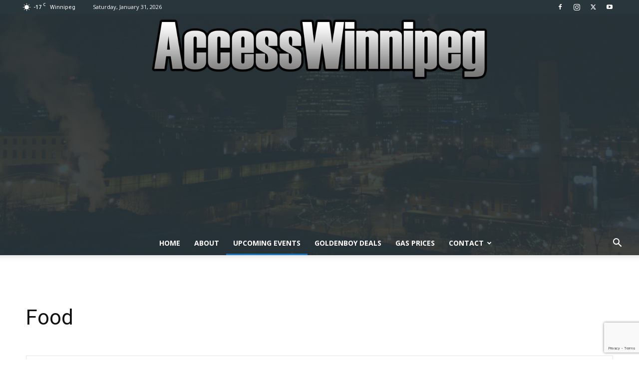

--- FILE ---
content_type: text/html; charset=utf-8
request_url: https://www.google.com/recaptcha/api2/anchor?ar=1&k=6LeUvcIUAAAAALMYDzDsKY4w_RWni0BWJo9jyve4&co=aHR0cHM6Ly9hY2Nlc3N3aW5uaXBlZy5jb206NDQz&hl=en&v=N67nZn4AqZkNcbeMu4prBgzg&size=invisible&anchor-ms=20000&execute-ms=30000&cb=1quwjjjfobq
body_size: 50040
content:
<!DOCTYPE HTML><html dir="ltr" lang="en"><head><meta http-equiv="Content-Type" content="text/html; charset=UTF-8">
<meta http-equiv="X-UA-Compatible" content="IE=edge">
<title>reCAPTCHA</title>
<style type="text/css">
/* cyrillic-ext */
@font-face {
  font-family: 'Roboto';
  font-style: normal;
  font-weight: 400;
  font-stretch: 100%;
  src: url(//fonts.gstatic.com/s/roboto/v48/KFO7CnqEu92Fr1ME7kSn66aGLdTylUAMa3GUBHMdazTgWw.woff2) format('woff2');
  unicode-range: U+0460-052F, U+1C80-1C8A, U+20B4, U+2DE0-2DFF, U+A640-A69F, U+FE2E-FE2F;
}
/* cyrillic */
@font-face {
  font-family: 'Roboto';
  font-style: normal;
  font-weight: 400;
  font-stretch: 100%;
  src: url(//fonts.gstatic.com/s/roboto/v48/KFO7CnqEu92Fr1ME7kSn66aGLdTylUAMa3iUBHMdazTgWw.woff2) format('woff2');
  unicode-range: U+0301, U+0400-045F, U+0490-0491, U+04B0-04B1, U+2116;
}
/* greek-ext */
@font-face {
  font-family: 'Roboto';
  font-style: normal;
  font-weight: 400;
  font-stretch: 100%;
  src: url(//fonts.gstatic.com/s/roboto/v48/KFO7CnqEu92Fr1ME7kSn66aGLdTylUAMa3CUBHMdazTgWw.woff2) format('woff2');
  unicode-range: U+1F00-1FFF;
}
/* greek */
@font-face {
  font-family: 'Roboto';
  font-style: normal;
  font-weight: 400;
  font-stretch: 100%;
  src: url(//fonts.gstatic.com/s/roboto/v48/KFO7CnqEu92Fr1ME7kSn66aGLdTylUAMa3-UBHMdazTgWw.woff2) format('woff2');
  unicode-range: U+0370-0377, U+037A-037F, U+0384-038A, U+038C, U+038E-03A1, U+03A3-03FF;
}
/* math */
@font-face {
  font-family: 'Roboto';
  font-style: normal;
  font-weight: 400;
  font-stretch: 100%;
  src: url(//fonts.gstatic.com/s/roboto/v48/KFO7CnqEu92Fr1ME7kSn66aGLdTylUAMawCUBHMdazTgWw.woff2) format('woff2');
  unicode-range: U+0302-0303, U+0305, U+0307-0308, U+0310, U+0312, U+0315, U+031A, U+0326-0327, U+032C, U+032F-0330, U+0332-0333, U+0338, U+033A, U+0346, U+034D, U+0391-03A1, U+03A3-03A9, U+03B1-03C9, U+03D1, U+03D5-03D6, U+03F0-03F1, U+03F4-03F5, U+2016-2017, U+2034-2038, U+203C, U+2040, U+2043, U+2047, U+2050, U+2057, U+205F, U+2070-2071, U+2074-208E, U+2090-209C, U+20D0-20DC, U+20E1, U+20E5-20EF, U+2100-2112, U+2114-2115, U+2117-2121, U+2123-214F, U+2190, U+2192, U+2194-21AE, U+21B0-21E5, U+21F1-21F2, U+21F4-2211, U+2213-2214, U+2216-22FF, U+2308-230B, U+2310, U+2319, U+231C-2321, U+2336-237A, U+237C, U+2395, U+239B-23B7, U+23D0, U+23DC-23E1, U+2474-2475, U+25AF, U+25B3, U+25B7, U+25BD, U+25C1, U+25CA, U+25CC, U+25FB, U+266D-266F, U+27C0-27FF, U+2900-2AFF, U+2B0E-2B11, U+2B30-2B4C, U+2BFE, U+3030, U+FF5B, U+FF5D, U+1D400-1D7FF, U+1EE00-1EEFF;
}
/* symbols */
@font-face {
  font-family: 'Roboto';
  font-style: normal;
  font-weight: 400;
  font-stretch: 100%;
  src: url(//fonts.gstatic.com/s/roboto/v48/KFO7CnqEu92Fr1ME7kSn66aGLdTylUAMaxKUBHMdazTgWw.woff2) format('woff2');
  unicode-range: U+0001-000C, U+000E-001F, U+007F-009F, U+20DD-20E0, U+20E2-20E4, U+2150-218F, U+2190, U+2192, U+2194-2199, U+21AF, U+21E6-21F0, U+21F3, U+2218-2219, U+2299, U+22C4-22C6, U+2300-243F, U+2440-244A, U+2460-24FF, U+25A0-27BF, U+2800-28FF, U+2921-2922, U+2981, U+29BF, U+29EB, U+2B00-2BFF, U+4DC0-4DFF, U+FFF9-FFFB, U+10140-1018E, U+10190-1019C, U+101A0, U+101D0-101FD, U+102E0-102FB, U+10E60-10E7E, U+1D2C0-1D2D3, U+1D2E0-1D37F, U+1F000-1F0FF, U+1F100-1F1AD, U+1F1E6-1F1FF, U+1F30D-1F30F, U+1F315, U+1F31C, U+1F31E, U+1F320-1F32C, U+1F336, U+1F378, U+1F37D, U+1F382, U+1F393-1F39F, U+1F3A7-1F3A8, U+1F3AC-1F3AF, U+1F3C2, U+1F3C4-1F3C6, U+1F3CA-1F3CE, U+1F3D4-1F3E0, U+1F3ED, U+1F3F1-1F3F3, U+1F3F5-1F3F7, U+1F408, U+1F415, U+1F41F, U+1F426, U+1F43F, U+1F441-1F442, U+1F444, U+1F446-1F449, U+1F44C-1F44E, U+1F453, U+1F46A, U+1F47D, U+1F4A3, U+1F4B0, U+1F4B3, U+1F4B9, U+1F4BB, U+1F4BF, U+1F4C8-1F4CB, U+1F4D6, U+1F4DA, U+1F4DF, U+1F4E3-1F4E6, U+1F4EA-1F4ED, U+1F4F7, U+1F4F9-1F4FB, U+1F4FD-1F4FE, U+1F503, U+1F507-1F50B, U+1F50D, U+1F512-1F513, U+1F53E-1F54A, U+1F54F-1F5FA, U+1F610, U+1F650-1F67F, U+1F687, U+1F68D, U+1F691, U+1F694, U+1F698, U+1F6AD, U+1F6B2, U+1F6B9-1F6BA, U+1F6BC, U+1F6C6-1F6CF, U+1F6D3-1F6D7, U+1F6E0-1F6EA, U+1F6F0-1F6F3, U+1F6F7-1F6FC, U+1F700-1F7FF, U+1F800-1F80B, U+1F810-1F847, U+1F850-1F859, U+1F860-1F887, U+1F890-1F8AD, U+1F8B0-1F8BB, U+1F8C0-1F8C1, U+1F900-1F90B, U+1F93B, U+1F946, U+1F984, U+1F996, U+1F9E9, U+1FA00-1FA6F, U+1FA70-1FA7C, U+1FA80-1FA89, U+1FA8F-1FAC6, U+1FACE-1FADC, U+1FADF-1FAE9, U+1FAF0-1FAF8, U+1FB00-1FBFF;
}
/* vietnamese */
@font-face {
  font-family: 'Roboto';
  font-style: normal;
  font-weight: 400;
  font-stretch: 100%;
  src: url(//fonts.gstatic.com/s/roboto/v48/KFO7CnqEu92Fr1ME7kSn66aGLdTylUAMa3OUBHMdazTgWw.woff2) format('woff2');
  unicode-range: U+0102-0103, U+0110-0111, U+0128-0129, U+0168-0169, U+01A0-01A1, U+01AF-01B0, U+0300-0301, U+0303-0304, U+0308-0309, U+0323, U+0329, U+1EA0-1EF9, U+20AB;
}
/* latin-ext */
@font-face {
  font-family: 'Roboto';
  font-style: normal;
  font-weight: 400;
  font-stretch: 100%;
  src: url(//fonts.gstatic.com/s/roboto/v48/KFO7CnqEu92Fr1ME7kSn66aGLdTylUAMa3KUBHMdazTgWw.woff2) format('woff2');
  unicode-range: U+0100-02BA, U+02BD-02C5, U+02C7-02CC, U+02CE-02D7, U+02DD-02FF, U+0304, U+0308, U+0329, U+1D00-1DBF, U+1E00-1E9F, U+1EF2-1EFF, U+2020, U+20A0-20AB, U+20AD-20C0, U+2113, U+2C60-2C7F, U+A720-A7FF;
}
/* latin */
@font-face {
  font-family: 'Roboto';
  font-style: normal;
  font-weight: 400;
  font-stretch: 100%;
  src: url(//fonts.gstatic.com/s/roboto/v48/KFO7CnqEu92Fr1ME7kSn66aGLdTylUAMa3yUBHMdazQ.woff2) format('woff2');
  unicode-range: U+0000-00FF, U+0131, U+0152-0153, U+02BB-02BC, U+02C6, U+02DA, U+02DC, U+0304, U+0308, U+0329, U+2000-206F, U+20AC, U+2122, U+2191, U+2193, U+2212, U+2215, U+FEFF, U+FFFD;
}
/* cyrillic-ext */
@font-face {
  font-family: 'Roboto';
  font-style: normal;
  font-weight: 500;
  font-stretch: 100%;
  src: url(//fonts.gstatic.com/s/roboto/v48/KFO7CnqEu92Fr1ME7kSn66aGLdTylUAMa3GUBHMdazTgWw.woff2) format('woff2');
  unicode-range: U+0460-052F, U+1C80-1C8A, U+20B4, U+2DE0-2DFF, U+A640-A69F, U+FE2E-FE2F;
}
/* cyrillic */
@font-face {
  font-family: 'Roboto';
  font-style: normal;
  font-weight: 500;
  font-stretch: 100%;
  src: url(//fonts.gstatic.com/s/roboto/v48/KFO7CnqEu92Fr1ME7kSn66aGLdTylUAMa3iUBHMdazTgWw.woff2) format('woff2');
  unicode-range: U+0301, U+0400-045F, U+0490-0491, U+04B0-04B1, U+2116;
}
/* greek-ext */
@font-face {
  font-family: 'Roboto';
  font-style: normal;
  font-weight: 500;
  font-stretch: 100%;
  src: url(//fonts.gstatic.com/s/roboto/v48/KFO7CnqEu92Fr1ME7kSn66aGLdTylUAMa3CUBHMdazTgWw.woff2) format('woff2');
  unicode-range: U+1F00-1FFF;
}
/* greek */
@font-face {
  font-family: 'Roboto';
  font-style: normal;
  font-weight: 500;
  font-stretch: 100%;
  src: url(//fonts.gstatic.com/s/roboto/v48/KFO7CnqEu92Fr1ME7kSn66aGLdTylUAMa3-UBHMdazTgWw.woff2) format('woff2');
  unicode-range: U+0370-0377, U+037A-037F, U+0384-038A, U+038C, U+038E-03A1, U+03A3-03FF;
}
/* math */
@font-face {
  font-family: 'Roboto';
  font-style: normal;
  font-weight: 500;
  font-stretch: 100%;
  src: url(//fonts.gstatic.com/s/roboto/v48/KFO7CnqEu92Fr1ME7kSn66aGLdTylUAMawCUBHMdazTgWw.woff2) format('woff2');
  unicode-range: U+0302-0303, U+0305, U+0307-0308, U+0310, U+0312, U+0315, U+031A, U+0326-0327, U+032C, U+032F-0330, U+0332-0333, U+0338, U+033A, U+0346, U+034D, U+0391-03A1, U+03A3-03A9, U+03B1-03C9, U+03D1, U+03D5-03D6, U+03F0-03F1, U+03F4-03F5, U+2016-2017, U+2034-2038, U+203C, U+2040, U+2043, U+2047, U+2050, U+2057, U+205F, U+2070-2071, U+2074-208E, U+2090-209C, U+20D0-20DC, U+20E1, U+20E5-20EF, U+2100-2112, U+2114-2115, U+2117-2121, U+2123-214F, U+2190, U+2192, U+2194-21AE, U+21B0-21E5, U+21F1-21F2, U+21F4-2211, U+2213-2214, U+2216-22FF, U+2308-230B, U+2310, U+2319, U+231C-2321, U+2336-237A, U+237C, U+2395, U+239B-23B7, U+23D0, U+23DC-23E1, U+2474-2475, U+25AF, U+25B3, U+25B7, U+25BD, U+25C1, U+25CA, U+25CC, U+25FB, U+266D-266F, U+27C0-27FF, U+2900-2AFF, U+2B0E-2B11, U+2B30-2B4C, U+2BFE, U+3030, U+FF5B, U+FF5D, U+1D400-1D7FF, U+1EE00-1EEFF;
}
/* symbols */
@font-face {
  font-family: 'Roboto';
  font-style: normal;
  font-weight: 500;
  font-stretch: 100%;
  src: url(//fonts.gstatic.com/s/roboto/v48/KFO7CnqEu92Fr1ME7kSn66aGLdTylUAMaxKUBHMdazTgWw.woff2) format('woff2');
  unicode-range: U+0001-000C, U+000E-001F, U+007F-009F, U+20DD-20E0, U+20E2-20E4, U+2150-218F, U+2190, U+2192, U+2194-2199, U+21AF, U+21E6-21F0, U+21F3, U+2218-2219, U+2299, U+22C4-22C6, U+2300-243F, U+2440-244A, U+2460-24FF, U+25A0-27BF, U+2800-28FF, U+2921-2922, U+2981, U+29BF, U+29EB, U+2B00-2BFF, U+4DC0-4DFF, U+FFF9-FFFB, U+10140-1018E, U+10190-1019C, U+101A0, U+101D0-101FD, U+102E0-102FB, U+10E60-10E7E, U+1D2C0-1D2D3, U+1D2E0-1D37F, U+1F000-1F0FF, U+1F100-1F1AD, U+1F1E6-1F1FF, U+1F30D-1F30F, U+1F315, U+1F31C, U+1F31E, U+1F320-1F32C, U+1F336, U+1F378, U+1F37D, U+1F382, U+1F393-1F39F, U+1F3A7-1F3A8, U+1F3AC-1F3AF, U+1F3C2, U+1F3C4-1F3C6, U+1F3CA-1F3CE, U+1F3D4-1F3E0, U+1F3ED, U+1F3F1-1F3F3, U+1F3F5-1F3F7, U+1F408, U+1F415, U+1F41F, U+1F426, U+1F43F, U+1F441-1F442, U+1F444, U+1F446-1F449, U+1F44C-1F44E, U+1F453, U+1F46A, U+1F47D, U+1F4A3, U+1F4B0, U+1F4B3, U+1F4B9, U+1F4BB, U+1F4BF, U+1F4C8-1F4CB, U+1F4D6, U+1F4DA, U+1F4DF, U+1F4E3-1F4E6, U+1F4EA-1F4ED, U+1F4F7, U+1F4F9-1F4FB, U+1F4FD-1F4FE, U+1F503, U+1F507-1F50B, U+1F50D, U+1F512-1F513, U+1F53E-1F54A, U+1F54F-1F5FA, U+1F610, U+1F650-1F67F, U+1F687, U+1F68D, U+1F691, U+1F694, U+1F698, U+1F6AD, U+1F6B2, U+1F6B9-1F6BA, U+1F6BC, U+1F6C6-1F6CF, U+1F6D3-1F6D7, U+1F6E0-1F6EA, U+1F6F0-1F6F3, U+1F6F7-1F6FC, U+1F700-1F7FF, U+1F800-1F80B, U+1F810-1F847, U+1F850-1F859, U+1F860-1F887, U+1F890-1F8AD, U+1F8B0-1F8BB, U+1F8C0-1F8C1, U+1F900-1F90B, U+1F93B, U+1F946, U+1F984, U+1F996, U+1F9E9, U+1FA00-1FA6F, U+1FA70-1FA7C, U+1FA80-1FA89, U+1FA8F-1FAC6, U+1FACE-1FADC, U+1FADF-1FAE9, U+1FAF0-1FAF8, U+1FB00-1FBFF;
}
/* vietnamese */
@font-face {
  font-family: 'Roboto';
  font-style: normal;
  font-weight: 500;
  font-stretch: 100%;
  src: url(//fonts.gstatic.com/s/roboto/v48/KFO7CnqEu92Fr1ME7kSn66aGLdTylUAMa3OUBHMdazTgWw.woff2) format('woff2');
  unicode-range: U+0102-0103, U+0110-0111, U+0128-0129, U+0168-0169, U+01A0-01A1, U+01AF-01B0, U+0300-0301, U+0303-0304, U+0308-0309, U+0323, U+0329, U+1EA0-1EF9, U+20AB;
}
/* latin-ext */
@font-face {
  font-family: 'Roboto';
  font-style: normal;
  font-weight: 500;
  font-stretch: 100%;
  src: url(//fonts.gstatic.com/s/roboto/v48/KFO7CnqEu92Fr1ME7kSn66aGLdTylUAMa3KUBHMdazTgWw.woff2) format('woff2');
  unicode-range: U+0100-02BA, U+02BD-02C5, U+02C7-02CC, U+02CE-02D7, U+02DD-02FF, U+0304, U+0308, U+0329, U+1D00-1DBF, U+1E00-1E9F, U+1EF2-1EFF, U+2020, U+20A0-20AB, U+20AD-20C0, U+2113, U+2C60-2C7F, U+A720-A7FF;
}
/* latin */
@font-face {
  font-family: 'Roboto';
  font-style: normal;
  font-weight: 500;
  font-stretch: 100%;
  src: url(//fonts.gstatic.com/s/roboto/v48/KFO7CnqEu92Fr1ME7kSn66aGLdTylUAMa3yUBHMdazQ.woff2) format('woff2');
  unicode-range: U+0000-00FF, U+0131, U+0152-0153, U+02BB-02BC, U+02C6, U+02DA, U+02DC, U+0304, U+0308, U+0329, U+2000-206F, U+20AC, U+2122, U+2191, U+2193, U+2212, U+2215, U+FEFF, U+FFFD;
}
/* cyrillic-ext */
@font-face {
  font-family: 'Roboto';
  font-style: normal;
  font-weight: 900;
  font-stretch: 100%;
  src: url(//fonts.gstatic.com/s/roboto/v48/KFO7CnqEu92Fr1ME7kSn66aGLdTylUAMa3GUBHMdazTgWw.woff2) format('woff2');
  unicode-range: U+0460-052F, U+1C80-1C8A, U+20B4, U+2DE0-2DFF, U+A640-A69F, U+FE2E-FE2F;
}
/* cyrillic */
@font-face {
  font-family: 'Roboto';
  font-style: normal;
  font-weight: 900;
  font-stretch: 100%;
  src: url(//fonts.gstatic.com/s/roboto/v48/KFO7CnqEu92Fr1ME7kSn66aGLdTylUAMa3iUBHMdazTgWw.woff2) format('woff2');
  unicode-range: U+0301, U+0400-045F, U+0490-0491, U+04B0-04B1, U+2116;
}
/* greek-ext */
@font-face {
  font-family: 'Roboto';
  font-style: normal;
  font-weight: 900;
  font-stretch: 100%;
  src: url(//fonts.gstatic.com/s/roboto/v48/KFO7CnqEu92Fr1ME7kSn66aGLdTylUAMa3CUBHMdazTgWw.woff2) format('woff2');
  unicode-range: U+1F00-1FFF;
}
/* greek */
@font-face {
  font-family: 'Roboto';
  font-style: normal;
  font-weight: 900;
  font-stretch: 100%;
  src: url(//fonts.gstatic.com/s/roboto/v48/KFO7CnqEu92Fr1ME7kSn66aGLdTylUAMa3-UBHMdazTgWw.woff2) format('woff2');
  unicode-range: U+0370-0377, U+037A-037F, U+0384-038A, U+038C, U+038E-03A1, U+03A3-03FF;
}
/* math */
@font-face {
  font-family: 'Roboto';
  font-style: normal;
  font-weight: 900;
  font-stretch: 100%;
  src: url(//fonts.gstatic.com/s/roboto/v48/KFO7CnqEu92Fr1ME7kSn66aGLdTylUAMawCUBHMdazTgWw.woff2) format('woff2');
  unicode-range: U+0302-0303, U+0305, U+0307-0308, U+0310, U+0312, U+0315, U+031A, U+0326-0327, U+032C, U+032F-0330, U+0332-0333, U+0338, U+033A, U+0346, U+034D, U+0391-03A1, U+03A3-03A9, U+03B1-03C9, U+03D1, U+03D5-03D6, U+03F0-03F1, U+03F4-03F5, U+2016-2017, U+2034-2038, U+203C, U+2040, U+2043, U+2047, U+2050, U+2057, U+205F, U+2070-2071, U+2074-208E, U+2090-209C, U+20D0-20DC, U+20E1, U+20E5-20EF, U+2100-2112, U+2114-2115, U+2117-2121, U+2123-214F, U+2190, U+2192, U+2194-21AE, U+21B0-21E5, U+21F1-21F2, U+21F4-2211, U+2213-2214, U+2216-22FF, U+2308-230B, U+2310, U+2319, U+231C-2321, U+2336-237A, U+237C, U+2395, U+239B-23B7, U+23D0, U+23DC-23E1, U+2474-2475, U+25AF, U+25B3, U+25B7, U+25BD, U+25C1, U+25CA, U+25CC, U+25FB, U+266D-266F, U+27C0-27FF, U+2900-2AFF, U+2B0E-2B11, U+2B30-2B4C, U+2BFE, U+3030, U+FF5B, U+FF5D, U+1D400-1D7FF, U+1EE00-1EEFF;
}
/* symbols */
@font-face {
  font-family: 'Roboto';
  font-style: normal;
  font-weight: 900;
  font-stretch: 100%;
  src: url(//fonts.gstatic.com/s/roboto/v48/KFO7CnqEu92Fr1ME7kSn66aGLdTylUAMaxKUBHMdazTgWw.woff2) format('woff2');
  unicode-range: U+0001-000C, U+000E-001F, U+007F-009F, U+20DD-20E0, U+20E2-20E4, U+2150-218F, U+2190, U+2192, U+2194-2199, U+21AF, U+21E6-21F0, U+21F3, U+2218-2219, U+2299, U+22C4-22C6, U+2300-243F, U+2440-244A, U+2460-24FF, U+25A0-27BF, U+2800-28FF, U+2921-2922, U+2981, U+29BF, U+29EB, U+2B00-2BFF, U+4DC0-4DFF, U+FFF9-FFFB, U+10140-1018E, U+10190-1019C, U+101A0, U+101D0-101FD, U+102E0-102FB, U+10E60-10E7E, U+1D2C0-1D2D3, U+1D2E0-1D37F, U+1F000-1F0FF, U+1F100-1F1AD, U+1F1E6-1F1FF, U+1F30D-1F30F, U+1F315, U+1F31C, U+1F31E, U+1F320-1F32C, U+1F336, U+1F378, U+1F37D, U+1F382, U+1F393-1F39F, U+1F3A7-1F3A8, U+1F3AC-1F3AF, U+1F3C2, U+1F3C4-1F3C6, U+1F3CA-1F3CE, U+1F3D4-1F3E0, U+1F3ED, U+1F3F1-1F3F3, U+1F3F5-1F3F7, U+1F408, U+1F415, U+1F41F, U+1F426, U+1F43F, U+1F441-1F442, U+1F444, U+1F446-1F449, U+1F44C-1F44E, U+1F453, U+1F46A, U+1F47D, U+1F4A3, U+1F4B0, U+1F4B3, U+1F4B9, U+1F4BB, U+1F4BF, U+1F4C8-1F4CB, U+1F4D6, U+1F4DA, U+1F4DF, U+1F4E3-1F4E6, U+1F4EA-1F4ED, U+1F4F7, U+1F4F9-1F4FB, U+1F4FD-1F4FE, U+1F503, U+1F507-1F50B, U+1F50D, U+1F512-1F513, U+1F53E-1F54A, U+1F54F-1F5FA, U+1F610, U+1F650-1F67F, U+1F687, U+1F68D, U+1F691, U+1F694, U+1F698, U+1F6AD, U+1F6B2, U+1F6B9-1F6BA, U+1F6BC, U+1F6C6-1F6CF, U+1F6D3-1F6D7, U+1F6E0-1F6EA, U+1F6F0-1F6F3, U+1F6F7-1F6FC, U+1F700-1F7FF, U+1F800-1F80B, U+1F810-1F847, U+1F850-1F859, U+1F860-1F887, U+1F890-1F8AD, U+1F8B0-1F8BB, U+1F8C0-1F8C1, U+1F900-1F90B, U+1F93B, U+1F946, U+1F984, U+1F996, U+1F9E9, U+1FA00-1FA6F, U+1FA70-1FA7C, U+1FA80-1FA89, U+1FA8F-1FAC6, U+1FACE-1FADC, U+1FADF-1FAE9, U+1FAF0-1FAF8, U+1FB00-1FBFF;
}
/* vietnamese */
@font-face {
  font-family: 'Roboto';
  font-style: normal;
  font-weight: 900;
  font-stretch: 100%;
  src: url(//fonts.gstatic.com/s/roboto/v48/KFO7CnqEu92Fr1ME7kSn66aGLdTylUAMa3OUBHMdazTgWw.woff2) format('woff2');
  unicode-range: U+0102-0103, U+0110-0111, U+0128-0129, U+0168-0169, U+01A0-01A1, U+01AF-01B0, U+0300-0301, U+0303-0304, U+0308-0309, U+0323, U+0329, U+1EA0-1EF9, U+20AB;
}
/* latin-ext */
@font-face {
  font-family: 'Roboto';
  font-style: normal;
  font-weight: 900;
  font-stretch: 100%;
  src: url(//fonts.gstatic.com/s/roboto/v48/KFO7CnqEu92Fr1ME7kSn66aGLdTylUAMa3KUBHMdazTgWw.woff2) format('woff2');
  unicode-range: U+0100-02BA, U+02BD-02C5, U+02C7-02CC, U+02CE-02D7, U+02DD-02FF, U+0304, U+0308, U+0329, U+1D00-1DBF, U+1E00-1E9F, U+1EF2-1EFF, U+2020, U+20A0-20AB, U+20AD-20C0, U+2113, U+2C60-2C7F, U+A720-A7FF;
}
/* latin */
@font-face {
  font-family: 'Roboto';
  font-style: normal;
  font-weight: 900;
  font-stretch: 100%;
  src: url(//fonts.gstatic.com/s/roboto/v48/KFO7CnqEu92Fr1ME7kSn66aGLdTylUAMa3yUBHMdazQ.woff2) format('woff2');
  unicode-range: U+0000-00FF, U+0131, U+0152-0153, U+02BB-02BC, U+02C6, U+02DA, U+02DC, U+0304, U+0308, U+0329, U+2000-206F, U+20AC, U+2122, U+2191, U+2193, U+2212, U+2215, U+FEFF, U+FFFD;
}

</style>
<link rel="stylesheet" type="text/css" href="https://www.gstatic.com/recaptcha/releases/N67nZn4AqZkNcbeMu4prBgzg/styles__ltr.css">
<script nonce="Elyfb2l1ViuY4lueGZRBCA" type="text/javascript">window['__recaptcha_api'] = 'https://www.google.com/recaptcha/api2/';</script>
<script type="text/javascript" src="https://www.gstatic.com/recaptcha/releases/N67nZn4AqZkNcbeMu4prBgzg/recaptcha__en.js" nonce="Elyfb2l1ViuY4lueGZRBCA">
      
    </script></head>
<body><div id="rc-anchor-alert" class="rc-anchor-alert"></div>
<input type="hidden" id="recaptcha-token" value="[base64]">
<script type="text/javascript" nonce="Elyfb2l1ViuY4lueGZRBCA">
      recaptcha.anchor.Main.init("[\x22ainput\x22,[\x22bgdata\x22,\x22\x22,\[base64]/[base64]/[base64]/[base64]/[base64]/[base64]/[base64]/[base64]/bmV3IFlbcV0oQVswXSk6aD09Mj9uZXcgWVtxXShBWzBdLEFbMV0pOmg9PTM/bmV3IFlbcV0oQVswXSxBWzFdLEFbMl0pOmg9PTQ/[base64]/aXcoSS5ILEkpOngoOCx0cnVlLEkpfSxFMj12LnJlcXVlc3RJZGxlQ2FsbGJhY2s/[base64]/[base64]/[base64]/[base64]\\u003d\x22,\[base64]\x22,\[base64]/wrIWICQVCcKJFlHDjRFEwo7DtsOyDkzCgBTChMOVHsK6a8K3XsOmwrvCqU43woMewqPDrkvCnMO/H8OkwpLDhcO7w5EiwoVSw6AHLjnCnsK0JcKOKMOdQnDDj2PDuMKfw7HDoUIfwph1w4vDqcOrwoJmwqHCgcKSRcKlYMKbIcKLcFnDgVNKwojDrWtDRzTCtcOPSH9TBcOrMMKiw6d/XXvDnMKWO8OXUA3DkVXCtMKTw4LCtEBFwqcswq50w4XDqBLCgMKBEygkwrIUwobDhcKGwqbChcO2wq5+wp/[base64]/CrcO/w7XDncOlTcKnw5Qtw6VaBsKdw5UFwpzDhj4BX1o3w75Dwqp9Jhl5ecO4wobCg8Kdw57CmSDDuAIkJMOiQ8OCQMO4w5nCmMOTaT3Do2NfKyvDs8OkG8OuL2oFaMO/IHzDi8OQDcKUwqbCosOfNcKYw6LDlF7DkibCu1XCuMOdw7DDvMKgM1U4HXtvMwzClMOjw7vCsMKEwpnDtcOLTsKVPSliJVkqwpwBacObIi3DrcKBwokWw6vChFA7wrXCt8K/wqjCsDvDn8OWw63DscO9woZewpdsCsKBwo7DmMKHLcO/OMOUwqXCosO0GGnCuDzDk33CoMOFw4JHGkpjK8O3wqwKPsKCwrzDu8OWfDzDnMOVTcOBwpTCpsKGQsKvDSgMbRLCl8Onf8K1e0xnw5PCmSkTBMOrGDJYwovDicOjcWHCj8KVw751N8KbbMO3woZ3w6B/bcO8w5cDPDtWcQ1WREHCg8KhDMKcP3/DtMKyIsK/[base64]/CqVfDh8OkLMOlIBU4woZEwpzCg0jDpykaWMOnIFbCt2Q3wroeJm7DnA3CtX7CnmfDk8Osw5LDisOjw5/[base64]/TsKCwogvwpAKw40uccO1JMOWV8OWw5PCtMK9wqTDuShhw5XDhnEeOcOCfMK0XMKkeMOFEAhYe8OUw6zDpMK+w4zCscKJOUdLc8KIA0xSwrDDiMKOwqzCmMKBIsOSF1xJSQkZXmVST8OLRcKLwovCtsOWwqhMw7bCvsO8w4dVbsOUcMOrU8OMw5oCw4/[base64]/Cm0/Ch8Kew5gDMzHDpD/CmgzChcKMBcKqwrFKwplpcsKScGNfw5hAXHRvwq7CosOUCMKKFirDnm3CtcOvwqvCkAwEwpHDoEfDh1AwOi/Dh3F/cxnDtcOLLsO3w4Asw7U2w5MnRRlxAE/Cj8K4w5DClkl1w4HChj7DsQbDucKPw7kYBX4GZsK9w73DmcK3esOiw7hewpMjw6BnMMKFwplDw7U4wqtJIMOLPBhbdcKGw78Ywo/Dh8O3wr4Dw6jDhCLDvTTCgsOhOmZZOcOvR8KkHGA2w4JbwqZ9w7YBwpwAwq7CkSrDrsOoBMK7w7h7w6PCpcKdfcKrw6DDujNQYybDvBzCosK0EsKoPMO4Nhtaw6Unw7rDtF4cwpHDtktbaMOQSVDCm8OFBcO6f3JiBsOmw7I0w4cRw5bDtz/[base64]/Di8OzwrINdMKVPUlMTRfCnxFsw4xDIExpw4PDjcKGw5DCv2YFw5LDhsORKCbCm8Ozw7jDr8O9wrXClWjDo8KxcsOHE8Knwr7DtsKlw4LCi8KWw7/[base64]/CqRlwKHodGmjCsncZORvDkyjDtWJuw7nDlkFxw57CncK+c10WwrbDvcKAwoJ/wrJOwqdGcsOWw7/[base64]/CgV83XsO8MMODw4bCkXDCmmbDrXPCnRTCrQFAL8KANVpYOD4+wo5KVsORw7EscsKib0tmUnXDjCDCosK6IyXCgwgDH8KrMSvDicKaLnTDhcOHV8OnAAA8wrnDhsOQUwnClsOMdk3DmU0Awo1owosww4ZAwqszwogmaG/DoV3Ct8OKIQkOPALClMKlwrdyE17CvcKhRF7CsyvDscKWMcO5AcOzAcOLw4cSwrrDm0jCjQ/[base64]/[base64]/Dp8ORPyJtw6YOFwgxGsOiUcOXPjjCj24gAm3CtkN3w45XGVLDp8OibsOWwpPDhXTCqMOtw4fCoMKfMBoTwpjCrcKywrhDwq1tGsKvO8O0cMOQw551wrbDjwTCtcOxIUjDqnDCrMO5OxPDmMOgGMOSw7zCocKzwrcUwp8HRV7DusK8Mhk1w4/DigrCsAPDmX86TilNwrHCpQs8Lz/DkkjDvcOULCx/w6wmIgQnecOfXcOlDgjCklfDs8Ocw7EKwq1cUX56w7U9w6LCmiLCs2UHHsOKISEewpxJPMKFG8OPw5LCnCRhwphJw6HCpUbCgW/Dr8K/OFnDinvCmXdUw4YfWyvCkcKhwrgELcOjw67DunbCilDColtbDcOVbsONcMOMGQYlBWdgwpEqwo/Dtl1wR8OwwpXCs8KLwp4oCcKSJ8KYwrMiw7M+U8KfwozDj1XCuDLCg8KHNgXDrMK7K8KRwpTCj30cE1vDtTXCvMONwpFBNcOKP8Kawppzw55zek7CtcOcGcKEICsAw6HCpHpfw6JmfEvCnA5Yw6J9wqtXw7InaTDCrgbCqsO/[base64]/CtRpewo5yN1/DinbDgMKHwobCqz3DnwrDtVAmK8K9wrzCrMKxw4/Ckxk4w6jDksOoUgbDiMOdw6TCpsKDdkokwo/CrCAlE3tWw5TDrcOqwqjCix1OJFTClgDDpcKNXMKFMVoiw57Di8KVVcONwo1dw5xbw5/Ct1/CvlkVYzjDssKAJsK8w78ww4zDmFPDnF8MwpbComHCocObJlpvNTdBZGDDs31gwp7DsXbDqsOkw5XCtxHDuMO3OcKqwpjCgMKWCsKNcWDDkBBxJsOpQk3CtMOzZ8KdTMKUw6/DnsOKw40GwqHDv0DCkHYqJ2ldLlzDj3rCvsKIScOrwrzDl8KQw6PDl8OlwpsvCm8dAEctQmpea8OwwrTDmhbCmGZjw6Ztw5HChMKpw4BJwqDCqsKlclMQw6ApMsK/BSfCpcK6DsKsOihEwqnChi7CtcK4ED4fNcKSw7XDlhgWwprDn8O8w4Nlw4vCuQgiOsKwUcOPMW/Dk8OxAURFwosTfsO2GULDu39RwrI+wq5qwqpYRBnCqzfClyzDqAfDhU3DscO7CwFfdjsYwoPDsTtpwqXChcKEw7ZXwp/DtcO5cUQbwrNxwrtKdsK+JWXCkkzDiMKlaHdCB0HCiMKVIwDCvHhAw7F8w4pGeSkKLUbCtcKEf2XCncKrUMOxScOHwq51WcKfSkQzw7fDt2zDvh0Dwrs3UQFUw5c2wpzDhW/DlmxlKGoowqbDn8KowrISwpU6bMKGwrEYw4/CtsO0w5LChQ3DssO/[base64]/Ct8KTw6hRGDnDkSh+w5xtwo14wqtvw4JTJ8KtATHCoMOcw5vCnMO4VEBrwptLAhtjw4jCpFPCj30/[base64]/MBrCssKqw4LDqXLDniXDj8KIw59zWAV9wpQjwrDDiMKWw7MGwqLDjwpmwonChMOPeXxNwp00w4sfwqQ4wpETAcOHw6hJU0MSHXTCkUk/HF8EwpfCj0MlVkPDgTXDusKlBsObYlbChnxINMKow6/Dtho4w47CvyLCnsOtb8K9Hi9nQsOVwpEvw4NGbMOqRcO5DifDssKfF0UpwoPCgjhRMsOQw7jCrsO7w7XDhcKqw5pWw6ISwpoBw79wwpHCh0JWw7FzCDjDrMOWZMOAwoZNw7DDtiNbw41Aw7/DtHvDsD7DmsOdwpRZAMOEOcKLPCXCq8KVCMK7w79yw6bCmCprwqohJmPDtjx1w5ksEARbS2fCncKzwqzDhcO9YwR1wrfChGsHasOdH05aw6BWwqXCoEfCtmzDkx/CjMOzw4hXw5VNwoDDk8OuW8OoIGfCgMKlwq0jw4VIw6RNw4BPw48ywp1Ew4d/KXdxw5wLB0Y/WzzCj2Uqw5jDlcKgw7nCnMKEQcO/MsOqw6ZqwodlflfChyUNLXcFwpHDnAoCw5HCicKyw7sDeC9DwrXCrcKWZErCqMKbLMKSKh3DjGdMFjLDn8ObTVlYRMK/MUvDg8KaLMKHczvDmlA4w6/[base64]/DrU5HwqLDtEN7ccKUwrZ0woLCrQHCrVRFchMlw5bDqcOdwolowoR5w5/DisKwCjDDnMKXwpIAwrg3OMOedwzCmMO1wpPCrcOUwqzDj3EMwr/DoBgkwrQfdEHCuMKwcHNEQC0rZcO3S8OnB1dwJcK4w7DDkkBLwp59MErDlWp6w6zCgWfDmMOCCx18wqfCnV8PwqDCihkYP0fDu0nCsRbCvsOEw7rDvsOUdXjDrwDDkMKbHDRKworCtHJFwoYvS8K7E8K0RBhawrhDYMKTH2Qbw6k/woDDgcO0QMOoZw/CpCjCiE3Dg2TDnMKIw43DisOHwpdOMsO1ASpVQnspABTCmx/ChjfCjn3DlX4hPcK4HcK/wrHChAHDpWfDqcKfTiTDgsOyKMO8wqTDm8O6dsO5C8KlwpwLYndpw6XCiUrDrcKUwqPCiBnDqCXDuAFiwrXDq8O2wrUVdsKsw5nCrzvDqMO8HD/[base64]/[base64]/DisOUwr3CuigTM8KqGA88FMKyw7YUT8ODTcKnw7HCrsK6RR9yLnbDjMOEV8K4OmIdWyHDmsOaU0dcJ0M0wpJ3w5c4OcKNwp9ew63Dhx9KUmzCusKJw5MCwqskIVQDw4fDlMOOEMKlT2bCmsOxwo3DmsK3wr7Dv8Oqwq/[base64]/w6Mtw4DDjQ/[base64]/a2/[base64]/DmyrCj2IZw6/[base64]/CiMOuwqJ2JiDDuFPDucKqecOMw5o+w68vw7TCi8Otwr9HWBbCtgp5WCMnwrHDs8KlIsKIwo7CsQINwq8VPyfDjMK8dMOkMMKOTsKUw7vCv3d0wrnDu8K4wq0QwpXCgRbCtcKpVMOSwrtGw7LCqXfDh1RNGhjCtsKwwoVWVlDDpW3DrcKlJ0/DkhpLHWvDtn3DkMOTw7ZkZ2weU8OVw4/ClTJXwo7Cj8Kgw7wgw6Mnw5QSwohhP8KLwqrChcORw5soEigzUcKIcGXCjsK6CsKgw7kpwpIOw6BRX2UlwqTCjMORw4LDr3IMw59/wr9Zw7gtwo/ClE3Cp07DmcKOVCrCo8ONfS3CoMKpM0jDqsOMdyMqeHRHwrnDvhZAwoEmw7Bgw70Cw6VSaAXClSAkK8OHw4HCgMO0ecOmVgDCoWx3w6N9w4jClMOLMBhzwo/CncKCFVbCgsKsw4bCnjPDk8Ktwo5VLMKQw7AaZirDlcOKwqrDujLDiBzDk8KUXV7Ck8O9AH7CvcKHwpZnwqHCvXFQwpvCtkTDmzLDl8OMw4/DpGwsw4DDiMKfwqzDlF/Cv8Kvw7vDs8OXccOMIg0IAsOCeEZXEhg9w6Rvw6DCq0LCt0zChcOlDTTCugzCnMKUVcKTw4nCn8Kqw4oiw4/Cu1DCgG1sUHsdw5PDrDDCl8O5w4vCksKTb8OWw5MIPxpiwrg0Omd/FyR5AcO2HzHDuMKNdCgawo01w7vCmcKPT8KSWiTDjR9Uw6pNAkDCqTo/fsORwqXDoGHClVVVVsOzVC58wpTDq0QHw59wbsK2wrrCp8OMLMOaw57Ct03DvXJ0w7xsw5bDqMOkwql4PsKcw4/DlcKBw7prLcKjUMOnd3LCvjnCncOYw751eMOlMMKvw5siKMKDw4jClVgxwrzCiCHDg1gdSXxewpgmOcKMw7vCv0XDt8O4wovDkgMFOcOfB8KfUmzDkxXChTIWWQrDsVBdMMO/ASbDosOFw4N0HAvCl2TDmnXCgcKpGMKXGMOVw4bDtMODwq0rFV1OwpPCr8OZBsOELQQJw7YbwqvDuQ8Bw7nCv8K9wr/CtsOcw4Q8KHJCM8OKZcKyw7rDp8KtNQzDjMKow7AYUsKEwq8Gw64rw7/DvcORDsK3OD11dcKtcCbCusK0F0tqwoUswqBqWMOPbMKJejFnw7gFw6TCvsKfYjTDt8KwwrrDvnInGsOMWW0ENMOvKCHDiMOQTsKBQsKULknCigTCs8K5R3I5VjJbwocQSw1Gw5jCnyHCuRLCjS/[base64]/DmsOFVShYw49zwrnDlinCqzDCqxHCmcOzwqTCtMKBIsO7w7FYL8OVw4kSwp9EZsODNQfCti4gwoLDoMKxwqnDl2/CmVrCtjtcLMOGOMKhFS/[base64]/LmnCkW3Dq1YYw6bDjBjDsw/ChcObacKLwo9TwrLDkFzCvn/CuMK7fwjCu8O2e8KJwpzDt01GClfChsOOYkLCiWd6w7vDk8KdT3nDncOXwqomwoQ/ZMK1BsKhVl/CpkjDlx5Uw7YDZF3ChcOKwozCscKwwqPCjMKCwpx2w7B6wrnDpcKFwoPCg8OZwqcEw6PDgwvCrWBaw5fDlMKjwq/DpcOpwrnChcOuL1vDj8KvV3ZVMcOxCcO/[base64]/w5dkWzHCgDzCosOTwoHDviZDVSZbwpYuDcKWw4lsUcO8woVBwpRIW8O7CVZEwo3DssOHNcODwrcUYQTChF3CuiDCkywzVw/DtkDCgMOEMkM8w4dOwq3CqX0pWRUJZMKqPQHDhcOIQsOAwpY0asOtw4wOw4PDkcOFw4Q1w5MTwpA5VMKyw5YfLG/DryViwqg9w4zCh8OBMx41S8KXLCXDiGnCmAd7VhgYwpxgwrXCjB/DrgTDhl9LwqXCnU/Du1RrwrsIwq3ClA7DtsKcw7JkL0AdbMKvwpXCmMKVw43CjMO7w4LCnX0/KcOUw6AjwpDDpMOwLBYgwqvDrBMlbcKHwqHCoMKZO8KiwqUJNcKOUcKTLjQBw6QYX8O5wp7DnVTCgcOkXmdQbhFDw7nCoBFPwrTCqDV+ZsKXwrJWc8ONw7/DqFnDo8OfwrTDr29pMQvDhMK8KAPDkGtBeBTDg8O/wqjDh8OAwoXCnR7CgsKyExnCtMKxwpUXw6rDtj43w4YYQMKuf8K4wqnDq8KheXBmw7TDhSovcyV0aMKfw50TXMOawq3DmnTDqj1JWsKVMCLCucOuwrTDqMK+wqTDokNneAcOWCR4A8K3w7hfWV/DkcKGIMKxYSXClg/CvDzCqsODw77CvHTDusKXwqLDsMOFEMOLGMObNlbDtzo8dsKIw6/Di8Kiw4LDpsKuw5dIwo4rw7bDsMK5d8K0wpDCrE/CqsOYJ1DDhcOhwpkcICDDuMKlKsKpGsKYw7jCg8O/bhPDvkPCucKHw44rwr9Bw65XIGgeJD9SwpTCgR7Dslo+Ty1Iw68JYgMjIsOyIl18w4ARPXErwpMpU8K/fsKXfyTDgGbDmsKQw6jCrUTCvMOlEBUrQk/CusKRw4vDgcO2bsOyOMOxw47Cq0rDpMKBCXLCpsKmJMOewqTDmMOwQQPCmXXDnHjDocO5ZsO0asO0asOrwpUILMOpwq/Cs8OiVTPConAiwqnCmWAhwoxCw4zDoMKfw4l1LsOwwr/CgU3DsXvChMKPL3ZLesOvw7zDusKbFzcXw4zCjsKwwqZlKcOOw6LDvVR3w4TDlxBqwrDDlC0awrBXH8KbwqkKw4JlesOKSV/DuARteMKFwoTCocOSw5TDjMOqwq9CEzXCnsO/wozCnTlkZsOWw45GQcOEw75ldsOdw7jDgg4/[base64]/w4kFw75/e2w0wpVtG1sxIsKZRVDDs3wDLGMHw7TDoMOGf8ODVMONw4Ukw4lnw7DCn8K0wrbCkcKkLxLCon7Ct3Z/[base64]/Du8KlA8OyEcOTChpoSgAVLQjCgkDDisKpw4jCm8KAwp1dw5fDoRvCjyHCtz7Ch8Osw4/Dj8Kgwp0rw4oTDzcMZVBxwofDnwXDlnHDkAbCoMOQHiA4THFiwoUGw7d5XMKEw4NSS1LCtMKVw6rChMKdacOrScKFw6TClsKjwp3DljLCkcOKw6HDmsKqNm83wozCmMOwwq/[base64]/DvmcNwr4wb8Ofw6ljw5rDkMOnOcKTw73CkBwcw7s5acORw7MRO2dXw5LDtMOYNMOAw5QRQyLChsK5RcK2w5PCgMOUw7R9A8OswpPCsMKuV8OqWB7DjsKrwq3CuBrDiQ3CvsKKw7nCpcK3e8OmwpLDl8O7fCbCvUXDiXbDjMKwwoIdwqzDnTF/[base64]/w5dre2Qhw7zCosOAwrHCjEnCicOsw4wZdsOlG0htLn5KworDpy7CmcO4BsKxw5Ysw59jw4ocV2LCnkx3JTd/f0/CvjTDvMOSwqYIwoXCjMKTH8KGw4cJw63DlEXCkADDjSlBHHNkHcOxNnciwrnCslNjOcOKw7dlZEbDqCBEw4gWw4lqLCfDtTwsw5nDqMK5wp1uNMOTw48SQmfDjjJ/MGZawobCisKGTDkQwojDq8K+wrHCu8O/B8Klw5rDkcOGw70gw7fCh8Oew48swqbCk8OLw7rDkjIbw63CrjXDl8KAPmjCvgDDiTDCoD1KKcKLIFnDn0B3w41Ow75mwpHDsHVOw51CwoDCmcORwoNuw57DssK/FmpSL8KAZMOdC8KAwobDgVvCuSbClBATwqvCjE/DmEoxT8KLw6XCncKmw6HCg8Odw5bCqsOFN8KKwqXDkWHDqzTDscOdccKuLsKtPQ1ow53Du2nDscKJO8OtasOBECo3YMKORcOxJgLDkwRrecK2w7HCr8Ofw7HCp2U/w5ksw6YLwodAw63CrTvCgwAhw5fCmSDCjcKpIU8gw7IBw70BwqNRLcKqw6tqQMKxwofDncOzfMKrLiZVw5DDicK+JhsvGWnCnsOow5nCphXClkPCs8K/YxPDu8OAwqvCrlNGX8OwwoIbSUsjdsOKwp/Dqy7CsFIxwrcIRMKSbiYQwrbDvcORa1o+XFfDhcKaCFjDkS3CgMK/OcOxc14Twop+WcKEwo3Clz9zIMO4MsKOMETCj8OuwpR2wpfDk3nDpcKMwoAyXBUzw4fDgMK1wqFew7VoCcOXTxtWwo7DmcOPJ0DDsg/CugFfbcOKw5tcGMOHXmRsw77DjB1wRMKef8O9wpPDlMOgEsKpwo7DpErCocO9EWMkcRZ/fm/DghvDi8KdHMKJIsOvTCLDl103KCw0FsOXw5oww7LDvCIMBkhJCMOAwoZlaXgEbQ95wod8w5FwKiVjVsKxwp9dwr46cHtgV1FeLEXCqMObN2Qswr/CtcKMd8KDEH/DngbCrx85SAHDlsK7X8KWDsOnwqLDkmDDjD1Uw6LDnSrCksK+wqsfd8OWw7ZCwrsEwpLDr8OkwrfDoMKBOMOcDyAnIsKlIlEEYcKYw57DmgPCusOWwoTCvcO/DxLCmjsafMOZEw3CmcOFPsOrZl/[base64]/wrLCl8KQS8OEw6jDjsKMwqdsSHRHS8K9N8KIw4dALcOMGMKUDsOQwpTCqVTDnVnCusKZwpLCuMOdwqg4PMKrwqzDuUYqOhvCvT40w5s/[base64]/[base64]/DhwDCn8KmcMKRwqbClA/Du0w+AsOxO27CmsOzw5guwozCv1zCjG0nw5tlenfDkcKVGcKgw7zDgCkJZzsgGMK8eMKLBCnCn8O5AcKzw6pJdsKtwrBrOcKJw5sxB1HDq8OHwojDscODw719dhlBw5rDn34OCiPCkyYMwq1ZwobDvkxKwqUDDwd9wqQKwoTDsMOjw7/[base64]/[base64]/Dsz8kw4TCkMOuYgUYdGfDpA4jfFjCtsKlUHLDhhjDh3vCnksZw5xONi7DkcOLYcKew7LClsOyw5/CkW0RMcKOYQHDs8O/w5PClCnDlVvDjMOUXcOrc8KSw7QGwqnClhNAFix/w6Bkwop3BWpndQJ3w5ASw65Sw5XDqHkJC3bCosKnw7oNw40Rw7vCicKNwrzDgsKZdMOfb15rw7tZw74gw5Qgw6IqwqTDtTnCunLCtcOSw61kM29fwqbDjMKea8OlQl8/[base64]/DvjonTS/ClcKedsOZIMOEw5UWO8OyeiTColhowqTCkC7DkHBFwrQrw6kBXwBoDRPDmz/Dh8OWPcOfZR/Dg8K6w45oHRpgw6XCtsKpXD/DgDMvw63Dv8K0wr7CoMKVXcKnU0R7RycdwrBewqRsw6Bbwo/Cs0zDv0jDpCpfw5nDq386w5x8ZWwAw6fCnA/[base64]/[base64]/DgkDCnADDgEXCvHdueMOpZT/Dryxpw7PDoHAjwrNgw6U/H0vDgsOcSMKfX8KjSsOISsKlR8OweQpwCMKBCMOubmRvw7XCgy/[base64]/CuBTDkcOneWRXwr/CgcO6ZMO6QRPCmsONw43DgMKkwrHDpWYjw5h5RAxMw4RJcUcfNUbDpsOjDWLCqGzCpUfDicOGCBbDhcKhKhTCt3DCnndkCcOlwpTCmGXDk1EmO2DDrHzDtMKFwp0ABVctY8OORMKRwozCucOQFFLDhAPDgcK2NsOewpvCjMKYfDXDpn/Dgl1hwqPCqsOQK8OxfmtLfWTCj8KzOsOYDsK0DnLCtMK2DsK9Yx/Dly/DtcODP8K5wqRbw5DCjsOPw4zDgA0IGVTDqHUVw6zCtsKGTcK6wovCqTDCgcKYwpLDq8KLP1jCocOkO0sbw5UvLlDClsOlw4TDtcO3GVMmw6IPwofDrVMNwp4sSBnCkHlvwpzDnA7ChTfDjcKEeGXDvcO/[base64]/DqMONwrgoL3tOUsO8dADCungKwpQAw5bCigDChQnDosKJw4cpwpfDpWbCosOPw5zCvgbDi8KRS8Oaw7YOU1jCssKyCRA3wqJBw63DnsKtw6/Dl8OdRcKawpVxTj3DjsO+eMKoQcKlbMOTwoPCgyzDjsK5w67CvFtONVciw59vVi/CosOxE2tNFHF+w4Zyw5zCt8OyAh3CnsOEEkvDgsO2w4fCnx/CiMK7d8OBVsKHwqxpwqQMw4vCpHrCuyjCrcKqwqQ4bmstFcKzwq7DpgPDq8KcCj/[base64]/DjC/ClsKsw5bDliBTwqwzfcKfwrfCuTPCnsOIdMKfw5HCpipncFPDg8OAw6jDrWAiC33Dr8KkeMK4w7ZUwoTDncKsRlPCpGHDvjjCosKzwrvDiAZqXsOSF8OgHcKTwrNXwpnCgy3DgcO8w4kGCMKrb8KtXMKWQMKSwr5Dw61Wwo9vd8OAwpvDlsK/w7t7wobDncOhw4l/wpAWwr0Aw4DDo1tPwoQ6w5jDtsKdwrnCuSnCt2fCvhfDgTXDqcOLw4PDvMKUwolcBR8mH25YQlDChQ3CvsOWw4/DpMOZcsK1w74xBAXCuxYqRXnCmEtIZMKlKMOweG/DjyXCrlfCqVbDr0TCkMOVVFBJw5/DlsKvCUHCo8KgUcOzwrYiwrHDmcOJw4rCm8KKw4bDqcObFcKVU0vDnMKyZU0+w73DqifCjsKnKMK4wpdbwpbCoMOXw7g/wrbCi28SHsOEw5IIL1A8UlU8SWkqbMOSw4Z+cgTDuhzCtAojAkTClMOkw59oS24xw5cESmFxBCNGw49ow7sJwo4VwpvCuzPDiU7CrD7CpT3DqkNhEBAqeWLCiCJ/[base64]/DoBzDssOow7HDtX/CmcKSYBfDt8KNwpfCtyDDlxTDtgcPw7J7DcKNY8OtwqvCpDjCjcOtw6xVQsKjwp/[base64]/CmMOqBcKywpIBCcOzFRLDnsKiNsK6H0vClk/[base64]/[base64]/DhcKbw4VAw6TCm2PCrFPCnMOyf8O8w49oJ8KTw77Di8KKw4phw7LCujTDrwwyQh8ISFxZXcOjTlHCtSLDgMOqwq7DocOXw4UiwrPDrAhQwrFXwqPDg8KYNSgBAsK/XMOjXcOPwpHCjMOZw7nCvXvDlElZJMOqKMKabcKeH8Obw57Dmm88wozClG5LwqQaw448w6bDscK/wrTDgXbCoGfDqcOEOx/DqTzCuMOjaXtiw7VIwoLDjcKMw4IFBznCicKbOgkmTmMfPsKswpBowrc/NSAFwrQBw5rCjsKWw4PDhMKMw6x/RcObwpdUwrTCucKDw4UkTMKoGjDDucKVwoIYFMOCwrfCvsKHW8Khw4xOw7N7w7xnwrDDgcKhw4R5wpbCrFPCjV8Pw6bDulvDpj1JbULCiFfDmsOSw6jCl3TCv8Ksw5fCvlDDtMO9P8Ouw4/ClsKpTE9/[base64]/Y8KGwqDDkXdzwpQ8JAoVD8ObQDDCo30LL8ODWMOWw7vDoi/Cl33Dv3sHw7DCmnh2wo3ChiVuMCfCp8OJw6cKwpBwMTnDkk5DwrLDrSQvDj/DgcOKw4DDsAljX8Kdw5U9w5fCh8KzwqPDusOPB8KJwpkFYMOabMKGSMOpZGl4woXCpMO6A8KFaURKU8O9RwTDmcOkwo4DByHClU/CqDXCvMOpw7rDtATCpTPCnMOVwr8/wq0CwrMZwovCm8KvwovDpTlXw55eYzfDocKywo5NfVwAXEd7SSXDmMOTSgg8Dh8KTMOXNsOeI8KVcR3CisOvLhTDrsOeeMKEw4zCq0UoHwJGwpV5R8Oiw67CvjB8PMKJdi/DosONwqNBw4ACEcOXKTTDtRrDjAYQw7hhw7bDj8KSwo/CsSAdZHB+RcOqPMOFOcOnw47CgD5owofCusO0MxsuZsOYZsOHwoTDs8OSKxvDp8K6woA4w5IEGCDDt8KgcFzCuHBVwp3Dm8KiY8O6wqDClWdDw7nDi8KZWcKaJMOBw4MLMmXDgAs9TBt1wp7Cnww7DsKww4/CmBbDtcOaw6gaSgPDskvCg8O4wrRWKV1RwpU/EkHChE7DrcOBbRY2wrLDjC47Rw4OVFIcQE/DmGRhwoI5wq9wcsK6w55eL8KaYsK+w5d9w7IDIDtiwrvDrhhnw4h2GsOYw5okwqfDhlHCpRMPecOsw5pfwoNQGsKfwqnDlSbDoSHDocKqw6/DnlZPczZhwo/Dhz8swrHCtVPCgBHCunQlwoBwVMKUwpoDwppew5ocEcKhw5HCuMKUw4NMdHbDmMK2Dw0dRcKrcMOhJifDrcO9D8KnDjJvU8K7a0bCnMO9w7LDncOYLAvDssOXwpDDhsK4AR0mwrHCixbCn3ATw4s6GsKHw5E5w7kiX8KJwqzCpifDkjQNwqnDsMOXEHfDpsOJw6k/P8K1OCfDjgjDhcOAw4bDlhrCr8K8fBDDpBTDg0psesOMw4lSw7Ecw5Y6wotxwpwgZ3JEC11rU8KZw6TDtsKRLVPCskLCh8O9wptYwrvCjMKLDRnCoGJ/ZMOdP8OoXTTCog41Y8KwCinDrmzDh0FawoR0XAvCsiFcwqsEZh3Cq0/[base64]/fcKvw4pWZMKgM8O+AFZ3IHLDuMOCTcODXFPCjsO+PQfCjiTClzACw4jDumcRasOBwozDrXIrECh2w5HDpsOxeSEtOsOIMsKbw4LDpVPDn8OhOcOhw5lCwo3Ch8OMw7/Ds3DDnF/Do8Ouw6/Cj2rDpkvChsKxw4wVw4Z8wpFnCE92w4jCgsOqw64Iw6vCiMKPbcOqwotuBMOYw6YnZH7Dv1tNw7Jiw7Mjw5Akwr/Ct8O5PG3Cr3jDgDHChTPCgcKnw5zCisO0asOresOcSF14w5pCw57CiX/DssOECcK+w4Fgw4/DollhbB/DvDTCvABRwq/[base64]/CscKLAlXDqBMXFsOEIE9Tw4DDlcOtVlLDuCs0acOkwoVVbXBhUALDl8Kcw4VBR8O/AU7CszzDkcKQw4NNwqAFwrbDhHDDimA3wpHCtMKSwrhnOsKNdcOJIyjCjsK1JklTwptNIXITEErCicKVwrondnx7C8KMwonCv1LCkMKmw6V+wpNgwpLDk8KCLGwZfMOVCzrCvA3Dt8Oww7R4HyLDrcKdc3/CusKOw6MVw61KwotCAlbDsMOOasKIWcKlT0ZXwqzDi0l5MEjCslNlGMKBDgxswoDCosKoPFDDjsKeIcKOw4fCtsOeNMOzwrEbwoTDhsK+McOuw6XCksODSsKBMXvCmz/ChQ85VcKmw5zDpMOFw7R2w74QLsKew7g7PHDDsF1EccO/D8KcEzEIw6VPeMOMQcKbwqzCosKcw4h3U2DCucKuwpzDnxzDrCnCqsOaLMKDw7/[base64]/Cv8OeRAdzw7jDuRIRGznDpDjDpUohw5o0woTDscKtDD9Yw4MNZMKIRw3Csiccf8K/wr/DnC/[base64]/CpmNqwpjDlcKQwqzDkm7Dn8OCWWUJSMKywrnDmwIOwoPDqcKDwq7Dl8KWCGzDlmlEDQNAa1zChFHChjXDsVkjwosgw4DDpMO/aFw9wo3Dq8KFw6Y0cXfDnMKfdsO0ScOtM8KSwr1fFmIVw55Aw63DrU3DnsK5bsKtw67DvsK6w6nDvzYkUl55w6VYA8KrwrgNPgTCoCjCmcOrw4LDn8KEw5nCnsKJOHbDs8KgwpfCiFvCscOuLVrCmsOewpLDoFPCnxAgwpszw43Dq8KMYkxNCFfCksOAw7/[base64]/w7wzEijDjnfDo8OMwoUgfcOCZ8KJOCrCvcOpwog+wrHDgALDm2zDkcOGw7wKwrMOWsKJw4fDicKGWsO6M8OVwrXCjl5fw6YWDjEOw6kXwpg0w6grDAVGwrDCuyQNfsKzwoRBw4TDrAbCtzczdHjDmGTClcOVwrVMwrjCnArDn8OMwr/Di8OxQzscwoDCksOlTcOpw4PDmjfCo0rCi8K1w7/CrsKKckrDrH7Ch3XDp8K5AMO9T0YCXXAPwpXCjRpGw4bDnMOaYsOjw6bCrUtEw4wIfcK1woYfOS5kWTDCq1bCsG9KWMOCw4Z7T8O0wq9qcn7CiSkhwpDDvsKuCMKfSMOTCcOHwprCncK7w6ETwpVKOcKsRW7DvxA1w7HCshnDlCEwwpg/BsO7wrBIwqfDtcK5w7wCSQgTwp7Cq8OAZnHCiMKNWMKqw7wgw5obDcOGO8O8I8K1w5E7fMOwLS7Cj3kKQn8Nw6HDiGkowrXDpsK1TcKOdMO/wqnDmMOWJnfDmcOPRnwrw73CnMOmFcKhOG7DqsKNZDPDvcKywoJ4wpEywqvDgsKuY3hod8ObeUfCsUx+AMKHExDCtMOUwp9uZxXCrmjCrGTCj0XDrRYAwopBwo/Ci2PCrSprNMOHOQoiw7vCjcKWPw/DhC7CmMKPw7gPw7RMw68MElXCqhDCisOew7dmwr15Y1MkwpYUJMOETMOrQ8OGwqsqw7jDvix6w7zDlcKrbjLCnsKEw501wo3CvsK6M8OKckXCjh3DmDPCl3/CtwLDlWNQw7BuwqLDosO9w4ECwrIlEcObBw1ww4bCg8OXwqLDm0JFwp0fw6/[base64]/CiMOBdsO8wovDgU7DvD3CuizCrgFIWsKqw6Q4w547w6MAwohiwqvCpgjDoHddGzt2YjbDssONYMOWP1LCtsKlw5NtJ1oGCMOkwqYWAXwUwqYvJ8KhwogpHxHCmkfCtsObw6pcS8KJFMOqwpLCjMKgw7o3GcKtfsODR8Kkw4A0XcOwGyssNMK5MDTDq8OLw7B7McO/O3bDp8Knw5vCsMKvw6A7WQp6IS4rwrnDoWMzw7wCTFPDvD/DvMKqM8Ocw43DgQdLemLCv2LCmkXDtMKUM8K1w57CuzbCr3XCpMORSV06YcOcJcK3WkYWCBJ/wrDCo3VgwonCu8OXwp05w6TCr8OPwqxKMkUedMKUw7/Di05sGMO5GG4EOl8BwooPI8K9wrfDtwZaNk9rE8OCwqYNwqA2wpDCm8OPw5wgUMOXRMONHAnDg8Oiw5lxTcKlMiBJQ8OZDgnDoSUMw6sbYsOUKcO/wpF3UjkVacOOJRHClDlGUwjCvUDCtjRLTcOiw53CkcOLaS5Jwrc4wrdqwrNKTDoNwqkWwqjCljnDnMKBJ08qP8O1PXwKwpQmOVU9EToxLwAZOsKeSsOERMO4GRvCnjTDsjFnwpsUEBEOwrTDkMKtw7DDisKvWHvDs0tCwowkw5lOV8OZc0fDuEM0TcO2CMKuw7/DvcKFdEpPIMOWbEB5w4jCkHIZAktOS19OUmkxRsK8csOVwpUIK8OFMcOAB8KPNsO7CMKfMcKgNsO+wrAEwoE8bcO6w4IcVSY2IXFjEMKKehppDmNqwpnDtcOyw4xkw4hlw6ExwpQmDlR0dWbDm8OFw5g+Rn3DkMOEBsO8wr/DkMKrRsKcYkbDonnCr3gvwqPDhMKEfRfCoMKDfMOHwoV1w6jCsBBLwq5MGz45wqjDiT/DqMObKsKFw4TDt8Oew4TCjz/DmMODCsKvwrhqwonDjsKlwo3CgsO9RsKKZkprYsKmLRHDiBjCpcKLMcO2wpXDmsO+Jy9xwo/DicObwqBdw5zDuBLDvcONw6HDiMKVw4TCs8O4w68eOx8aJD/DjzIbw7wjw40HBgMDY3DDuMKGwozCk3nDrcOUGxLCsyDCj8KGc8KgK2rCs8OXLcK7w79pAgMgAsKVwqIvwqXCiDlnw7nCj8K/NMKfwpQlw58SFcOXFCLCs8K8J8K1FnJpwrbCjcKqMMOowrZ9w5lRWB4Cw6PDgHRZH8K5J8OybVEjwp0xw5rCpMK9fsOJw7cfJMOFdcKSYwF5woLDmcOEKMKfUsKsfMOSC8OwasK2PEomOMKdwo01w6/Cp8ODwroUBR3CtsKJw5zCrjcJD1cwwqDCpUgRwqHDnWbDuMKJwrc/[base64]/[base64]/IX/CjUAIAcKnS1Nuw59xJjFqwqfDk8KiAlB9wolLwooTw6l1McOTcMOHw4PCgcKEwrfCn8Onw5RhwrrCjRNjwrbDthjCmcKHExTClkrDrcOKMcOOEywfw7ovw4pOe3LCjBlgwow5w49MKWYgYcOlPMOoS8KkEMOgw7tOw5rClMOoL3vCij9owpIKL8KLw4/DmXhHamjDoT/DqmpWw5jCs0YEdcOfZjbCvm/DtyRlYjHCuMKRw41ZesKIJsKjw5B6wrwRwqglBHw0wofDvcKiwo/Cu2tDwoLDmW4XETtbPMOJwqHCrGHCiRc1wrXDjD0qW1YKXMO+C1/CqsKZwrnDs8KAYEPDnDB3CsK1wr8/RV7CrcKiwpx9JVUWQMKqw4TDuArDl8O1wp5VdkbCgxtcwrRewqlOHcK3LRHDrlfDi8OpwqUaw4NXHhrCrcKuYk7DsMOqw7TCjsKOOjB5ScKDwr/[base64]/DrsKZw4JKw6p1NcK9CibCowLDj8OYw51mwroWw49lwos7cVtAM8OuRcKNwosxbUjDqQ3ChMKXb3toLsKsFCtaw68ww6XCi8Odw4/[base64]/w6rCu8KiHEvDpDFxwq3CkcKaYmQzLsKZGUnCrMKbwpxCwrbDocO/wqpLw6XDmCkPw6Rqwpxiwq4+Z2PCpEnCiD3CuV7CgsKFbAjDqRJqTsKHDyTCmMKHwpcOBiI8XU1hYcO6w6LCmcKhA1DDpWMIPitBZ17Cm35wWBBiWDECDMKSEhzDpsOJIMKaw6jCjsKYODgmYR/[base64]/DuE/CgsKnYcKsT8OFwqTCoTMmXBEvBMOAw7DCpMKLCsKyw6c/wq4HK19PwoDCrk5Cw5jCkxxbw5DCmk8LwoE3w7XClwAEwo8hw4zCm8KGbFjCkhwVTcOkSMKJwqnDrsONLCM9LcOjw4LCryXDrcK2wofDtcKhU8KxDhU4bCEnw6bCvmlAw6/Dg8KQwppOwqMXwrrCigXChMOkdcKqwq0rdj4DVMKowq0QwpnCscO8wpdZC8K3AcOmV2/DtMOWwqzDnRXDocKYfsOwX8OND0NqWx0Rwphbw59QwrbDuDvCrhsGBMOxLRTDgnYvdcOzw6LCvGBDwrbClTdLRG7CsgnDmBJpw61hMMOkKy5Uw6sIEgtMwqrCrB/CgMO+woFTNsOdX8OsAsKhw7YdW8KEw77DlcOtT8KFw4vCsMO5ElrDrMOaw7gZN2bCuC7DhykaHcOaYlQbw5vCpkrCqcORLTvCtVFxw6pkwovCoMOSwobDpcK2KBHCtGnDuMKVw57ChcOjRcOww6UWwqDCh8KvNW8ITTkwCsK2wqnDg0XDk1/CoxkBwoFmwo7CjcOnWsKvCVLDkFk6PMOvworChR8qSCwLwrPCuS5Pw4dER0nDrjzCoCIceMK3wpLDo8Kvw5pqXXzDjw\\u003d\\u003d\x22],null,[\x22conf\x22,null,\x226LeUvcIUAAAAALMYDzDsKY4w_RWni0BWJo9jyve4\x22,0,null,null,null,1,[21,125,63,73,95,87,41,43,42,83,102,105,109,121],[7059694,178],0,null,null,null,null,0,null,0,null,700,1,null,0,\[base64]/76lBhn6iwkZoQoZnOKMAhmv8xEZ\x22,0,0,null,null,1,null,0,0,null,null,null,0],\x22https://accesswinnipeg.com:443\x22,null,[3,1,1],null,null,null,1,3600,[\x22https://www.google.com/intl/en/policies/privacy/\x22,\x22https://www.google.com/intl/en/policies/terms/\x22],\x22qx+3V13qM9gM6lwZja0MbCFnuTi+fpB53pCDkUe2+Ek\\u003d\x22,1,0,null,1,1769821522879,0,0,[238,147,54,6],null,[23],\x22RC-JGNCbgAgwpozZg\x22,null,null,null,null,null,\x220dAFcWeA4y00nyNh1XB4OZaU8Cy3gCL5elvLZF4bU8TgTGA8gokuQcF9iLwaIb1Kvkbu4l2KnmrgLvQdhaPwL2fDiq6j_QJ8S1Jw\x22,1769904322994]");
    </script></body></html>

--- FILE ---
content_type: text/html; charset=utf-8
request_url: https://www.google.com/recaptcha/api2/aframe
body_size: -270
content:
<!DOCTYPE HTML><html><head><meta http-equiv="content-type" content="text/html; charset=UTF-8"></head><body><script nonce="a1j7ShM8O-YbHUJ0NkmG2Q">/** Anti-fraud and anti-abuse applications only. See google.com/recaptcha */ try{var clients={'sodar':'https://pagead2.googlesyndication.com/pagead/sodar?'};window.addEventListener("message",function(a){try{if(a.source===window.parent){var b=JSON.parse(a.data);var c=clients[b['id']];if(c){var d=document.createElement('img');d.src=c+b['params']+'&rc='+(localStorage.getItem("rc::a")?sessionStorage.getItem("rc::b"):"");window.document.body.appendChild(d);sessionStorage.setItem("rc::e",parseInt(sessionStorage.getItem("rc::e")||0)+1);localStorage.setItem("rc::h",'1769817924645');}}}catch(b){}});window.parent.postMessage("_grecaptcha_ready", "*");}catch(b){}</script></body></html>